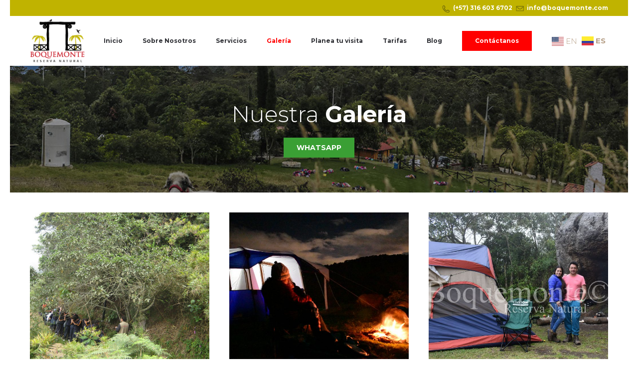

--- FILE ---
content_type: text/html; charset=utf-8
request_url: https://boquemonte.com/index.php/galeria
body_size: 7268
content:
<!DOCTYPE html>
<html lang="es-es" dir="ltr" vocab="http://schema.org/">
    <head>
        <meta http-equiv="X-UA-Compatible" content="IE=edge">
        <meta name="viewport" content="width=device-width, initial-scale=1">
        <link rel="shortcut icon" href="/images/logo-boquemonte.png">
        <link rel="apple-touch-icon-precomposed" href="/images/logo-boquemonte.png">
        <meta charset="utf-8" />
	<base href="https://boquemonte.com/index.php/galeria" />
	<meta name="author" content="Super User" />
	<meta name="description" content="Reserva Natural de Bosque de Niebla en Colombia" />
	<meta name="generator" content="Joomla! - Open Source Content Management" />
	<title>Galería</title>
	<link href="/templates/yootheme/css/theme.9.css?v=1704334447" rel="stylesheet" id="theme-style-css" />
	<link href="/media/widgetkit/wk-styles-dc683582.css" rel="stylesheet" id="wk-styles-css" />
	<style>
<meta name="p:domain_verify" content="5516619af0937ab923f544ca8e3d3790"/> <meta name="p:domain_verify" content="5516619af0937ab923f544ca8e3d3790"/> 
	</style>
	<script src="/media/jui/js/jquery.min.js?24aaa978980b20ea857422019a1a18fe"></script>
	<script src="/media/jui/js/jquery-noconflict.js?24aaa978980b20ea857422019a1a18fe"></script>
	<script src="/media/jui/js/jquery-migrate.min.js?24aaa978980b20ea857422019a1a18fe"></script>
	<script src="/media/jui/js/bootstrap.min.js?24aaa978980b20ea857422019a1a18fe"></script>
	<script src="https://cdn.gtranslate.net/widgets/latest/fc.js" data-gt-orig-url="/index.php/galeria" data-gt-orig-domain="boquemonte.com" data-gt-widget-id="100" defer></script>
	<script src="/templates/yootheme/vendor/assets/uikit/dist/js/uikit.min.js?v=1.10.6"></script>
	<script src="/templates/yootheme/vendor/assets/uikit/dist/js/uikit-icons-morgan-consulting.min.js?v=1.10.6"></script>
	<script src="/templates/yootheme/js/theme.js?v=1.10.6"></script>
	<script src="/media/widgetkit/uikit2-29e88d3c.js"></script>
	<script src="/media/widgetkit/wk-scripts-699d16c3.js"></script>
	<script>
jQuery(function($){ initTooltips(); $("body").on("subform-row-add", initTooltips); function initTooltips (event, container) { container = container || document;$(container).find(".hasTooltip").tooltip({"html": true,"container": "body"});} });window.gtranslateSettings = window.gtranslateSettings || {};window.gtranslateSettings['100'] = {"default_language":"es","languages":["en","es"],"url_structure":"none","wrapper_selector":"#gt-wrapper-100","globe_size":60,"flag_size":24,"flag_style":"2d","custom_domains":null,"float_switcher_open_direction":"top","switcher_open_direction":"top","native_language_names":0,"add_new_line":1,"select_language_label":"Select Language","detect_browser_language":0,"custom_css":"","alt_flags":{"en":"usa","es":"colombia"},"switcher_horizontal_position":"left","switcher_vertical_position":"bottom","horizontal_position":"inline","vertical_position":"inline"};document.addEventListener('DOMContentLoaded', function() {
    Array.prototype.slice.call(document.querySelectorAll('a span[id^="cloak"]')).forEach(function(span) {
        span.innerText = span.textContent;
    });
});
	</script>

        <link rel="stylesheet" type="text/css" href="/templates/yootheme/css/estilos.css">
    </head>
    <body class="">

                <div class="uk-offcanvas-content">
        
        
        <div class="tm-page">

            <div class="tm-header-mobile uk-hidden@m">
            
<nav class="uk-navbar-container" uk-navbar>

        <div class="uk-navbar-left">

        
                <a class="uk-navbar-toggle" href="#tm-mobile" uk-toggle>
            <div uk-navbar-toggle-icon></div>
                    </a>
        
        
    </div>
    
        <div class="uk-navbar-center">
        <a class="uk-navbar-item uk-logo" href="https://boquemonte.com">
            <img src="/images/logo-boquemonte.png" class="uk-responsive-height" alt="Boquemonte">        </a>
    </div>
    
    
</nav>


        <div id="tm-mobile" uk-offcanvas mode="push" overlay>
        <div class="uk-offcanvas-bar">

            <button class="uk-offcanvas-close" type="button" uk-close></button>

            
                
<div class="uk-child-width-1-1" uk-grid>
            <div>
<div class="uk-panel" id="module-0">

    
    
<ul class="uk-nav uk-nav-default">

	<li><a href="/index.php">Inicio</a></li>
	<li><a href="/index.php/sobre-nosotros">Sobre Nosotros</a></li>
	<li class="uk-parent"><a href="/index.php/servicios">Servicios</a>
	<ul class="uk-nav-sub">

		<li><a href="/index.php/servicios/senderismo">Senderismo</a></li>
		<li><a href="/index.php/servicios/camping">Camping</a></li>
		<li><a href="/index.php/servicios/picinic">Picnic</a></li>
		<li><a href="/index.php/servicios/salidas-pedagogicas">Educación Ambiental</a></li>
		<li><a href="/index.php/servicios/arqueologia">Arqueología</a></li>
		<li><a href="/index.php/servicios/avistamiento-de-aves">Avistamiento de Aves</a></li>
		<li><a href="/index.php/servicios/deporte-de-aventura">Deporte de Aventura</a></li>
		<li><a href="/index.php/servicios/restaurante-de-montana">Restaurante De Montaña</a></li>
		<li><a href="/index.php/servicios/eventos-sociales">Eventos Sociales</a></li></ul></li>
	<li class="uk-active"><a href="/index.php/galeria">Galería</a></li>
	<li><a href="/index.php/planea-tu-visita">Planea tu visita</a></li>
	<li><a href="/index.php/tarifas">Tarifas</a></li>
	<li><a href="/index.php/blog">Blog</a></li></ul>

</div>
</div>
            <div>
<div class="uk-panel" id="module-95">

    
    
<div class="custom " ><p><a class="uk-button uk-button-secondary" href="/index.php/contactanos">Contáctanos</a></p></div>

</div>
</div>
    </div>


                
        </div>
    </div>

    
    
            </div>

                        <div class="tm-toolbar uk-visible@m">
                <div class="uk-container uk-flex uk-flex-middle uk-container-expand ">

                    
                                        <div class="uk-margin-auto-left">
                        <div class="uk-grid-medium uk-child-width-auto uk-flex-middle" uk-grid="margin: uk-margin-small-top">
                            <div>
<div class="uk-panel" id="module-96">

    
    
<div class="custom " ><div><img src="/images/tel.png" alt="" width="18" height="16" /><span style="vertical-align: inherit;"><span style="vertical-align: inherit;"><span style="vertical-align: inherit;"><span style="vertical-align: inherit;"><span style="vertical-align: inherit;"><span style="vertical-align: inherit;"><span style="vertical-align: inherit;"><span style="vertical-align: inherit;">  (+57) <span style="color: #ffffff;"><a class="el-link uk-link-muted" style="color: #ffffff;" href="https://api.whatsapp.com/send?phone=573166036702">316 603 6702</a></span>  </span></span></span></span></span></span></span></span><img src="/images/correo.png" alt="" width="17" height="16" />  <span style="color: #ffffff;"><a style="color: #ffffff;" href="mailto:info@boquemonte.com"><span style="vertical-align: inherit;"><span style="vertical-align: inherit;"><span style="vertical-align: inherit;"><span style="vertical-align: inherit;"><span style="vertical-align: inherit;"><span style="vertical-align: inherit;"><span style="vertical-align: inherit;"><span style="vertical-align: inherit;">info@boquemonte.com</span></span></span></span></span></span></span></span></a></span></div></div>

</div>
</div>
                        </div>
                    </div>
                    
                </div>
            </div>
            
            
<div class="tm-header uk-visible@m" uk-header>


        <div uk-sticky media="768" cls-active="uk-navbar-sticky" sel-target=".uk-navbar-container">
    
        <div class="uk-navbar-container">

            <div class="uk-container uk-container-expand">
                <nav class="uk-navbar" uk-navbar="{&quot;align&quot;:&quot;left&quot;}">

                                        <div class="uk-navbar-left">

                        
<a href="https://boquemonte.com" class="uk-navbar-item uk-logo">
    <img src="/images/logo-boquemonte.png" class="uk-responsive-height" alt="Boquemonte"></a>

                        
                    </div>
                    
                    
                                        <div class="uk-navbar-right">

                                                    
<ul class="uk-navbar-nav">

	<li><a href="/index.php">Inicio</a></li>
	<li><a href="/index.php/sobre-nosotros">Sobre Nosotros</a></li>
	<li class="uk-parent"><a href="/index.php/servicios">Servicios</a>
	<div class="uk-navbar-dropdown"><div class="uk-navbar-dropdown-grid uk-child-width-1-1" uk-grid><div><ul class="uk-nav uk-navbar-dropdown-nav">

		<li><a href="/index.php/servicios/senderismo">Senderismo</a></li>
		<li><a href="/index.php/servicios/camping">Camping</a></li>
		<li><a href="/index.php/servicios/picinic">Picnic</a></li>
		<li><a href="/index.php/servicios/salidas-pedagogicas">Educación Ambiental</a></li>
		<li><a href="/index.php/servicios/arqueologia">Arqueología</a></li>
		<li><a href="/index.php/servicios/avistamiento-de-aves">Avistamiento de Aves</a></li>
		<li><a href="/index.php/servicios/deporte-de-aventura">Deporte de Aventura</a></li>
		<li><a href="/index.php/servicios/restaurante-de-montana">Restaurante De Montaña</a></li>
		<li><a href="/index.php/servicios/eventos-sociales">Eventos Sociales</a></li></ul></div></div></div></li>
	<li class="uk-active"><a href="/index.php/galeria">Galería</a></li>
	<li><a href="/index.php/planea-tu-visita">Planea tu visita</a></li>
	<li><a href="/index.php/tarifas">Tarifas</a></li>
	<li><a href="/index.php/blog">Blog</a></li></ul>

<div class="uk-navbar-item" id="module-94">

    
    
<div class="custom " ><div><a class="uk-button uk-button-danger" href="/index.php/contactanos">Contáctanos</a></div></div>

</div>

<div class="uk-navbar-item" id="module-100">

    
    <div class="gtranslate_wrapper" id="gt-wrapper-100"></div>
</div>

                        
                        

                    </div>
                    
                </nav>
            </div>

        </div>

        </div>
    




</div>

            

            
            <div id="system-message-container">
</div>

            

            
<div class="uk-section-default uk-light" uk-scrollspy="{&quot;target&quot;:&quot;[uk-scrollspy-class]&quot;,&quot;cls&quot;:&quot;uk-animation-slide-bottom-medium&quot;,&quot;delay&quot;:300}">

        <div style="background-image: url('/images/banners/bannerprincipal3.jpg');" class="uk-background-norepeat uk-background-cover uk-background-center-center uk-section">
    
        
        
        
            
                                <div class="uk-container uk-container-large">
                
                    

<div class="uk-grid-margin" uk-grid>
    
<div class="uk-width-1-1@m">

    
        
            
            
                
<h1 class="uk-text-center" uk-scrollspy-class>
        Nuestra <span class="textonegrita">Galería</span>    </h1>

<div class="uk-margin uk-text-center" uk-scrollspy-class>

    
    
        
            <a class="el-content uk-button uk-button-default" href="https://api.whatsapp.com/send?phone=573166036702">

                                WHATSAPP                
            </a>

            
        
    
    
</div>

            
        
    
</div>
</div>


                                </div>
                
            
        
        </div>
    
</div>

<div class="uk-section-default uk-section uk-section-small">

    
        
        
        
            
                                <div class="uk-container uk-container-large">
                
                    

<div class="uk-grid-margin" uk-grid>
    
<div class="uk-width-expand@m">

    
        
            
            
                <div>	
<div data-wk-slideshow="{duration: 300,autoplay: true ,autoplayInterval: 2500}">

    <div class="wk-slidenav-position">

        <ul class="wk-slideshow">
        
            <li style="min-height: 300px;">

                
                    <img src="/media/widgetkit/general-059-f54ddc046207bbdcb9272e9410a693f2.jpg" alt="general-059" width="1500" height="900">
                    
                    
                    
                
            </li>

        
            <li style="min-height: 300px;">

                
                    <img src="/media/widgetkit/general-063-6fca2730a51683a7afe6d660393451b2.jpg" alt="general-063" width="1500" height="900">
                    
                    
                    
                
            </li>

        
            <li style="min-height: 300px;">

                
                    <img src="/media/widgetkit/image-33f59cbd6ce37735527e38c14de4964f.jpg" alt="image" width="1500" height="900">
                    
                    
                    
                
            </li>

        
            <li style="min-height: 300px;">

                
                    <img src="/media/widgetkit/image_1-fc6e96ff0e534616d428c607cdc74cb5.jpg" alt="image 1" width="1500" height="900">
                    
                    
                    
                
            </li>

                </ul>

                <a href="#" class="wk-slidenav wk-slidenav-contrast wk-slidenav-previous wk-hidden-touch" data-wk-slideshow-item="previous"></a>
        <a href="#" class="wk-slidenav wk-slidenav-contrast wk-slidenav-next wk-hidden-touch" data-wk-slideshow-item="next"></a>
        
        
    </div>

    
</div>
</div>
<h1 class="textonegrita uk-text-center uk-h5 uk-heading-line">
        <span>Senderismo</span>
    </h1>

            
        
    
</div>

<div class="uk-width-expand@m">

    
        
            
            
                <div>	
<div data-wk-slideshow="{duration: 400,autoplay: true ,autoplayInterval: 2500}">

    <div class="wk-slidenav-position">

        <ul class="wk-slideshow">
        
            <li style="min-height: 300px;">

                
                    <img src="/media/widgetkit/DSC_0001-e9cd9a15dc75c881a9016d6f42b92157.jpg" alt="DSC 0001" width="630" height="550">
                    
                    
                    
                
            </li>

        
            <li style="min-height: 300px;">

                
                    <img src="/media/widgetkit/DSC_0105-7f8f6dd71286f89c63578f5be01664c8.jpg" alt="DSC 0105" width="630" height="550">
                    
                    
                    
                
            </li>

        
            <li style="min-height: 300px;">

                
                    <img src="/media/widgetkit/imagenes-2-002-53ed05596e86a30ecccfcfae0a587655.jpg" alt="imagenes-2-002" width="630" height="550">
                    
                    
                    
                
            </li>

        
            <li style="min-height: 300px;">

                
                    <img src="/media/widgetkit/imagenes-2-005-crop-u4871-75402f13a4b92aa9d877e27e8884f136.jpg" alt="imagenes-2-005-crop-u4871" width="630" height="550">
                    
                    
                    
                
            </li>

        
            <li style="min-height: 300px;">

                
                    <img src="/media/widgetkit/img_0171-f8b355377c3800203fb2ef7329098551.jpg" alt="img 0171" width="630" height="550">
                    
                    
                    
                
            </li>

        
            <li style="min-height: 300px;">

                
                    <img src="/media/widgetkit/img_3448-d7ce20ce2fce1bd46b8ec34c2d56d578.jpg" alt="img 3448" width="630" height="550">
                    
                    
                    
                
            </li>

        
            <li style="min-height: 300px;">

                
                    <img src="/media/widgetkit/img_3461-a54d3c187465abcb51d2ddca35b4e7c5.jpg" alt="img 3461" width="630" height="550">
                    
                    
                    
                
            </li>

                </ul>

                <a href="#" class="wk-slidenav wk-slidenav-contrast wk-slidenav-previous wk-hidden-touch" data-wk-slideshow-item="previous"></a>
        <a href="#" class="wk-slidenav wk-slidenav-contrast wk-slidenav-next wk-hidden-touch" data-wk-slideshow-item="next"></a>
        
        
    </div>

    
</div>
</div>
<h1 class="textonegrita uk-text-center uk-h5 uk-heading-line">
        <span>Camping</span>
    </h1>

            
        
    
</div>

<div class="uk-width-expand@m">

    
        
            
            
                <div>	
<div data-wk-slideshow="{autoplay: true }">

    <div class="wk-slidenav-position">

        <ul class="wk-slideshow">
        
            <li style="min-height: 300px;">

                
                    <img src="/media/widgetkit/image_2-8b8b5f3c0275201c3cf90460fe17d994.jpg" alt="image 2" width="630" height="550">
                    
                    
                    
                
            </li>

                </ul>

                <a href="#" class="wk-slidenav wk-slidenav-contrast wk-slidenav-previous wk-hidden-touch" data-wk-slideshow-item="previous"></a>
        <a href="#" class="wk-slidenav wk-slidenav-contrast wk-slidenav-next wk-hidden-touch" data-wk-slideshow-item="next"></a>
        
        
    </div>

    
</div>
</div>
<h1 class="textonegrita uk-text-center uk-h5 uk-heading-line">
        <span>Picnic</span>
    </h1>

            
        
    
</div>
</div>



<div class="uk-grid-margin" uk-grid>
    
<div class="uk-width-expand@m">

    
        
            
            
                <div>	
<div data-wk-slideshow="{autoplay: true }">

    <div class="wk-slidenav-position">

        <ul class="wk-slideshow">
        
            <li style="min-height: 300px;">

                
                    <img src="/media/widgetkit/11204883_10154031464548272_5283395625304357430_n-crop-u5059-22c29ca40729fa0714598e1100cb001f.jpg" alt="11204883 10154031464548272 5283395625304357430 n-crop-u5059" width="630" height="550">
                    
                    
                    
                
            </li>

        
            <li style="min-height: 300px;">

                
                    <img src="/media/widgetkit/dscn3015-crop-u5120-6dedb5dedfc171ba6bc1fac6db660e98.jpg" alt="dscn3015-crop-u5120" width="630" height="550">
                    
                    
                    
                
            </li>

                </ul>

                <a href="#" class="wk-slidenav wk-slidenav-contrast wk-slidenav-previous wk-hidden-touch" data-wk-slideshow-item="previous"></a>
        <a href="#" class="wk-slidenav wk-slidenav-contrast wk-slidenav-next wk-hidden-touch" data-wk-slideshow-item="next"></a>
        
        
    </div>

    
</div>
</div>
<h1 class="textonegrita uk-text-center uk-h5 uk-heading-line">
        <span>Deportes de Aventura</span>
    </h1>

            
        
    
</div>

<div class="uk-width-expand@m">

    
        
            
            
                <div>	
<div data-wk-slideshow="{autoplay: true }">

    <div class="wk-slidenav-position">

        <ul class="wk-slideshow">
        
            <li style="min-height: 300px;">

                
                    <img src="/media/widgetkit/DE_MONTAA_1-3d09b6b151f8c8fedeb71acfc1206397.jpg" alt="DE MONTAA 1" width="630" height="550">
                    
                    
                    
                
            </li>

        
            <li style="min-height: 300px;">

                
                    <img src="/media/widgetkit/SOPA-6e7d5ce3d18bd19a7b1fe766f942b142.jpg" alt="SOPA" width="630" height="550">
                    
                    
                    
                
            </li>

        
            <li style="min-height: 300px;">

                
                    <img src="/media/widgetkit/img_3186-b7dba298fcac3d0ac8a5077d851f5cc5.jpg" alt="img 3186" width="630" height="550">
                    
                    
                    
                
            </li>

        
            <li style="min-height: 300px;">

                
                    <img src="/media/widgetkit/img_5830-09b7d6256f075ae98dd1cf4e84066998.jpg" alt="img 5830" width="630" height="550">
                    
                    
                    
                
            </li>

        
            <li style="min-height: 300px;">

                
                    <img src="/media/widgetkit/img_6518-9eebceea63207b6d64b2937fc39ee417.jpg" alt="img 6518" width="630" height="550">
                    
                    
                    
                
            </li>

                </ul>

                <a href="#" class="wk-slidenav wk-slidenav-contrast wk-slidenav-previous wk-hidden-touch" data-wk-slideshow-item="previous"></a>
        <a href="#" class="wk-slidenav wk-slidenav-contrast wk-slidenav-next wk-hidden-touch" data-wk-slideshow-item="next"></a>
        
        
    </div>

    
</div>
</div>
<h1 class="textonegrita uk-text-center uk-h5 uk-heading-line">
        <span>Restaurante de Montaña</span>
    </h1>

            
        
    
</div>

<div class="uk-width-expand@m">

    
        
            
            
                <div>	
<div data-wk-slideshow="{autoplay: true }">

    <div class="wk-slidenav-position">

        <ul class="wk-slideshow">
        
            <li style="min-height: 300px;">

                
                    <img src="/media/widgetkit/10494812_452958148185579_4549918465047267523_n-crop-u5523-8ac2ee753795bdc8d4c601c921147435.jpg" alt="10494812 452958148185579 4549918465047267523 n-crop-u5523" width="630" height="550">
                    
                    
                    
                
            </li>

        
            <li style="min-height: 300px;">

                
                    <img src="/media/widgetkit/20191206_144544-6661818ec12dd6c19fbb796a22873829.jpg" alt="20191206 144544" width="630" height="550">
                    
                    
                    
                
            </li>

        
            <li style="min-height: 300px;">

                
                    <img src="/media/widgetkit/20191206_172807-a893fc8c1deaaea173963f3cb90427f6.jpg" alt="20191206 172807" width="630" height="550">
                    
                    
                    
                
            </li>

        
            <li style="min-height: 300px;">

                
                    <img src="/media/widgetkit/IMG-20190928-WA0003-9fbf72e7c6c6ddfef5fd09967aaa59b9.jpg" alt="IMG-20190928-WA0003" width="630" height="550">
                    
                    
                    
                
            </li>

        
            <li style="min-height: 300px;">

                
                    <img src="/media/widgetkit/IMG-20200709-WA0077-a7fd8b0d249be7f2fab8896be0e3fe28.jpg" alt="IMG-20200709-WA0077" width="630" height="550">
                    
                    
                    
                
            </li>

        
            <li style="min-height: 300px;">

                
                    <img src="/media/widgetkit/IMG-20200709-WA0079-e7a5ba9f29f1ec5429554b3fbb5021a7.jpg" alt="IMG-20200709-WA0079" width="630" height="550">
                    
                    
                    
                
            </li>

        
            <li style="min-height: 300px;">

                
                    <img src="/media/widgetkit/IMG-20200709-WA0087-67df7f8e9aa06f69c2ca97808db2193f.jpg" alt="IMG-20200709-WA0087" width="630" height="550">
                    
                    
                    
                
            </li>

                </ul>

                <a href="#" class="wk-slidenav wk-slidenav-contrast wk-slidenav-previous wk-hidden-touch" data-wk-slideshow-item="previous"></a>
        <a href="#" class="wk-slidenav wk-slidenav-contrast wk-slidenav-next wk-hidden-touch" data-wk-slideshow-item="next"></a>
        
        
    </div>

    
</div>
</div>
<h1 class="textonegrita uk-text-center uk-h5 uk-heading-line">
        <span>Eventos Sociales</span>
    </h1>

            
        
    
</div>
</div>


                                </div>
                
            
        
    
</div>

            
            

            
<div class="uk-section-secondary">

        <div style="background-image: url('/images/imgfooter.jpg');" class="uk-background-norepeat uk-background-cover uk-background-center-center uk-section uk-padding-remove-bottom">
    
        
        
        
            
                                <div class="uk-container uk-container-large">
                
                    

<div class="uk-grid-large uk-grid-margin-large" uk-grid>
    
<div class="uk-width-expand@m uk-width-1-2@s">

    
        
            
            
                
<ul class="uk-text-left uk-list uk-list-divider">

        <li class="el-item">
    <div class="uk-grid-small uk-child-width-expand uk-flex-nowrap uk-flex-middle" uk-grid>
        <div class="uk-width-auto">
            <span  uk-icon="icon: clock" class="el-image"></span>        </div>
        <div>
            <div class="el-content">
                <p><span style="vertical-align: inherit;"><span style="vertical-align: inherit;"><span style="vertical-align: inherit;"><span style="vertical-align: inherit;"><span style="vertical-align: inherit;"><span style="vertical-align: inherit;"><span style="vertical-align: inherit;"><span style="vertical-align: inherit;"><strong>Horarios:</strong> </span></span></span></span></span></span></span></span></p>
<p><span style="vertical-align: inherit;"><span style="vertical-align: inherit;"><span style="vertical-align: inherit;"><span style="vertical-align: inherit;"><span style="vertical-align: inherit;"><span style="vertical-align: inherit;"><span style="vertical-align: inherit;"><span style="vertical-align: inherit;"><strong>Visita Familia y amigos:</strong> Sábados y Domingos de 9:00 am - 4:30 pm </span></span></span></span></span></span></span></span></p>
<p><strong>Visita Universidades y Colegios</strong>: Martes a Viernes de 9:00 am - 4:30 pm </p>
<p><strong>Restaurante De Montaña: </strong>Sábados y Domingos de 12:00 m - 4:30 pm </p>
<p><span style="vertical-align: inherit;"><span style="vertical-align: inherit;"><span style="vertical-align: inherit;"><span style="vertical-align: inherit;"><span style="vertical-align: inherit;"><span style="vertical-align: inherit;"><span style="vertical-align: inherit;"><span style="vertical-align: inherit;"><strong>Cerrado:</strong> Lunes</span></span></span></span></span></span></span></span></p>            </div>
        </div>
    </div>
</li>
        <li class="el-item">
    <div class="uk-grid-small uk-child-width-expand uk-flex-nowrap uk-flex-middle" uk-grid>
        <div class="uk-width-auto">
            <a href="https://www.google.com.co/maps/place/Boquemonte+Reserva+Natural/@4.6058827,-74.298968,17z/data=!3m1!4b1!4m5!3m4!1s0x8e3f746e60e25385:0x142f74d1cc19c862!8m2!3d4.6058774!4d-74.2967793?hl=es" class="uk-link-reset"><span  uk-icon="icon: location" class="el-image"></span></a>        </div>
        <div>
            <div class="el-content">
                <a href="https://www.google.com.co/maps/place/Boquemonte+Reserva+Natural/@4.6058827,-74.298968,17z/data=!3m1!4b1!4m5!3m4!1s0x8e3f746e60e25385:0x142f74d1cc19c862!8m2!3d4.6058774!4d-74.2967793?hl=es" target="_blank" class="el-link uk-link-muted"><p><span style="vertical-align: inherit; color: #ffffff;"><span style="vertical-align: inherit;"><span style="vertical-align: inherit;"><span style="vertical-align: inherit;"><span style="vertical-align: inherit;"><span style="vertical-align: inherit;"><span style="vertical-align: inherit;"><span style="vertical-align: inherit;"><span style="vertical-align: inherit;"><span style="vertical-align: inherit;"><span style="vertical-align: inherit;"><span style="vertical-align: inherit;">Km 4.8 Variante la Mesa - Soacha, Región del Tequendama, Cundinamarca, Colombia.</span></span></span></span></span></span></span></span></span></span></span></span></p>
<p><span style="vertical-align: inherit; color: #ffffff;"><span style="vertical-align: inherit;"><span style="vertical-align: inherit;"><span style="vertical-align: inherit;"><span style="vertical-align: inherit;"><span style="vertical-align: inherit;"><span style="vertical-align: inherit;"><span style="vertical-align: inherit;"><span style="vertical-align: inherit;"><span style="vertical-align: inherit;"><span style="vertical-align: inherit;"><span style="vertical-align: inherit;">Código postal: 220057</span></span></span></span></span></span></span></span></span></span></span></span></p></a>            </div>
        </div>
    </div>
</li>
        <li class="el-item">
    <div class="uk-grid-small uk-child-width-expand uk-flex-nowrap uk-flex-middle" uk-grid>
        <div class="uk-width-auto">
            <a href="https://api.whatsapp.com/send?phone=573166036702 " class="uk-link-reset"><span  uk-icon="icon: whatsapp" class="el-image"></span></a>        </div>
        <div>
            <div class="el-content">
                <a href="https://api.whatsapp.com/send?phone=573166036702 " target="_blank" class="el-link uk-link-muted"><div><span style="color: #ffffff;"><span style="vertical-align: inherit;"><span style="vertical-align: inherit;"><span style="vertical-align: inherit;"><span style="vertical-align: inherit;"><span style="vertical-align: inherit;"><span style="vertical-align: inherit;"><span style="vertical-align: inherit;"><span style="vertical-align: inherit;"><span style="vertical-align: inherit;"><span style="vertical-align: inherit;"><span style="vertical-align: inherit;"><span style="vertical-align: inherit;"><span style="vertical-align: inherit;"><span style="vertical-align: inherit;">Reservas WhatsApp:</span></span></span></span></span></span></span></span></span></span></span></span></span></span></span></div>
<div><span style="color: #ffffff;"><span style="vertical-align: inherit;"><span style="vertical-align: inherit;"><span style="vertical-align: inherit;"><span style="vertical-align: inherit;"><span style="vertical-align: inherit;"><span style="vertical-align: inherit;"><span style="vertical-align: inherit;"><span style="vertical-align: inherit;"><span style="vertical-align: inherit;"><span style="vertical-align: inherit;"><span style="vertical-align: inherit;"><span style="vertical-align: inherit;"><span style="vertical-align: inherit;"><span style="vertical-align: inherit;">(+57) 316 603 6702</span></span></span></span></span></span></span></span></span></span></span></span></span></span></span></div></a>            </div>
        </div>
    </div>
</li>
        <li class="el-item">
    <div class="uk-grid-small uk-child-width-expand uk-flex-nowrap uk-flex-middle" uk-grid>
        <div class="uk-width-auto">
            <a href="https://api.whatsapp.com/send?phone=573153846804" class="uk-link-reset"><span  uk-icon="icon: receiver" class="el-image"></span></a>        </div>
        <div>
            <div class="el-content">
                <a href="https://api.whatsapp.com/send?phone=573153846804" target="_blank" class="el-link uk-link-muted"><div style="text-align: left;"><span style="color: #ffffff;"><span style="vertical-align: inherit;"><span style="vertical-align: inherit;"><span style="vertical-align: inherit;"><span style="vertical-align: inherit;"><span style="vertical-align: inherit;"><span style="vertical-align: inherit;"><span style="vertical-align: inherit;"><span style="vertical-align: inherit;"><span style="vertical-align: inherit;"><span style="vertical-align: inherit;"><span style="vertical-align: inherit;"><span style="vertical-align: inherit;"><span style="vertical-align: inherit;"><span style="vertical-align: inherit;"><span style="vertical-align: inherit;"><span style="vertical-align: inherit;"><span style="vertical-align: inherit;"><span style="vertical-align: inherit;">De Montaña</span></span></span></span></span></span></span></span></span></span></span></span></span></span></span></span></span></span></span></div>
<div style="text-align: left;"><span style="color: #ffffff;"><span style="vertical-align: inherit;"><span style="vertical-align: inherit;"><span style="vertical-align: inherit;"><span style="vertical-align: inherit;"><span style="vertical-align: inherit;"><span style="vertical-align: inherit;"><span style="vertical-align: inherit;"><span style="vertical-align: inherit;"><span style="vertical-align: inherit;"><span style="vertical-align: inherit;"><span style="vertical-align: inherit;"><span style="vertical-align: inherit;"><span style="vertical-align: inherit;"><span style="vertical-align: inherit;"><span style="vertical-align: inherit;"><span style="vertical-align: inherit;"><span style="vertical-align: inherit;"><span style="vertical-align: inherit;">(Restaurante Campestre):</span></span></span></span></span></span></span></span></span></span></span></span></span></span></span></span></span></span></span></div>
<div style="text-align: left;"><span style="color: #ffffff;"><span style="vertical-align: inherit;"><span style="vertical-align: inherit;"><span style="vertical-align: inherit;"><span style="vertical-align: inherit;"><span style="vertical-align: inherit;"><span style="vertical-align: inherit;"><span style="vertical-align: inherit;"><span style="vertical-align: inherit;"><span style="vertical-align: inherit;"><span style="vertical-align: inherit;"><span style="vertical-align: inherit;"><span style="vertical-align: inherit;"><span style="vertical-align: inherit;"><span style="vertical-align: inherit;"><span style="vertical-align: inherit;"><span style="vertical-align: inherit;"><span style="vertical-align: inherit;"><span style="vertical-align: inherit;">(+57) 3153846804 </span></span></span></span></span></span></span></span></span></span></span></span></span></span></span></span></span></span></span></div></a>            </div>
        </div>
    </div>
</li>
        <li class="el-item">
    <div class="uk-grid-small uk-child-width-expand uk-flex-nowrap uk-flex-middle" uk-grid>
        <div class="uk-width-auto">
            <a href="mailto:info@boquemonte.com" class="uk-link-reset"><span  uk-icon="icon: mail" class="el-image"></span></a>        </div>
        <div>
            <div class="el-content">
                <span id="cloak9b5684c0ec248323922fcdf752a9752b">Esta dirección de correo electrónico está siendo protegida contra los robots de spam. Necesita tener JavaScript habilitado para poder verlo.</span><script type='text/javascript'>
				document.getElementById('cloak9b5684c0ec248323922fcdf752a9752b').innerHTML = '';
				var prefix = 'ma' + 'il' + 'to';
				var path = 'hr' + 'ef' + '=';
				var addy9b5684c0ec248323922fcdf752a9752b = 'info' + '@';
				addy9b5684c0ec248323922fcdf752a9752b = addy9b5684c0ec248323922fcdf752a9752b + 'boquemonte' + '.' + 'com';
				var addy_text9b5684c0ec248323922fcdf752a9752b = '<span style="color: #ffffff;">info' + '@' + 'boquemonte' + '.' + 'com</span>';document.getElementById('cloak9b5684c0ec248323922fcdf752a9752b').innerHTML += '<a ' + path + '\'' + prefix + ':' + addy9b5684c0ec248323922fcdf752a9752b + '\' class="el-link uk-link-muted">'+addy_text9b5684c0ec248323922fcdf752a9752b+'<\/a>';
		</script>            </div>
        </div>
    </div>
</li>
    
</ul>

            
        
    
</div>

<div class="uk-width-expand@m uk-width-1-2@s">

    
        
            
            
                
<ul class="uk-text-left@s uk-text-center uk-list">

        <li class="el-item">
    <div class="el-content">
        <a href="/index.php" class="el-link uk-link-muted">Inicio</a>    </div>
</li>
        <li class="el-item">
    <div class="el-content">
        <a href="/index.php/sobre-nosotros" class="el-link uk-link-muted">Sobre Nosotros</a>    </div>
</li>
        <li class="el-item">
    <div class="el-content">
        <a href="/index.php/servicios" class="el-link uk-link-muted">Servicios</a>    </div>
</li>
        <li class="el-item">
    <div class="el-content">
        <a href="/index.php/planea-tu-visita" class="el-link uk-link-muted">Planea tu visita
</a>    </div>
</li>
        <li class="el-item">
    <div class="el-content">
        <a href="/index.php/galeria" class="el-link uk-link-muted">Galería
</a>    </div>
</li>
        <li class="el-item">
    <div class="el-content">
        <a href="/index.php/tarifas" class="el-link uk-link-muted">Tarifas</a>    </div>
</li>
        <li class="el-item">
    <div class="el-content">
        <a href="/index.php/blog" class="el-link uk-link-muted">Blog
</a>    </div>
</li>
        <li class="el-item">
    <div class="el-content">
        <a href="/index.php/contactanos" class="el-link uk-link-muted"><p><span style="vertical-align: inherit;"><span style="vertical-align: inherit;">Contáctanos</span></span></p></a>    </div>
</li>
    
</ul>

            
        
    
</div>

<div class="uk-width-expand@m uk-width-1-2@s">

    
        
            
            
                
<ul class="uk-text-left@s uk-text-center uk-list">

        <li class="el-item">
    <div class="el-content uk-text-bold">
        <a href="/index.php/preguntas-frecuentes" class="el-link uk-link-muted">Preguntas Frecuentes
</a>    </div>
</li>
        <li class="el-item">
    <div class="el-content uk-text-bold">
        <a href="#" uk-scroll class="el-link uk-link-muted">Política de Tratamiento de Datos</a>    </div>
</li>
        <li class="el-item">
    <div class="el-content uk-text-bold">
        <a href="/index.php/terminos-y-condiciones" class="el-link uk-link-muted">Terminos y Condiciones
</a>    </div>
</li>
        <li class="el-item">
    <div class="el-content uk-text-bold">
        <a href="/images/documentos/Ley-679-de-2001.pdf" target="_blank" class="el-link uk-link-muted">Política de prevención al turismo sexual con menores - Ley 679 de 2001</a>    </div>
</li>
    
</ul>

<h1>
        <h6 style="text-align: center;"><span style="font-size: 14pt;"><strong><span style="vertical-align: inherit;"><span style="vertical-align: inherit;"><span style="vertical-align: inherit;"><span style="vertical-align: inherit;"><span style="vertical-align: inherit;"><span style="vertical-align: inherit;">Prohibido el ingreso de perros y gatos a la Reserva Natural, excepto </span></span></span></span></span></span><span style="vertical-align: inherit;"><span style="vertical-align: inherit;"><span style="vertical-align: inherit;"><span style="vertical-align: inherit;"><span style="vertical-align: inherit;"><span style="vertical-align: inherit;">animales de Asistencia Médica</span></span></span></span></span></span></strong></span></h6>    </h1>

<div class="uk-margin uk-text-center">

        <img src="/templates/yootheme/cache/NO_CAT_NO_DOG_YOUTUBE-decfed58.jpg" srcset="/templates/yootheme/cache/NO_CAT_NO_DOG_YOUTUBE-f0c61fa3.jpg 80w, /templates/yootheme/cache/NO_CAT_NO_DOG_YOUTUBE-5660bea6.jpg 200w, /templates/yootheme/cache/NO_CAT_NO_DOG_YOUTUBE-decfed58.jpg 100w" sizes="(min-width: 100px) 100px, 100vw" width="100" class="el-image" alt>    
    
</div>

            
        
    
</div>

<div class="uk-width-expand@m uk-width-1-2@s">

    
        
            
            
                
<h1>
        <span style="font-size: 14pt;"><span style="vertical-align: inherit;"><span style="vertical-align: inherit;">Síguenos en:</span></span></span>    </h1>

<div id="footer#13" class="uk-margin uk-text-center@s uk-text-center">
    <div class="uk-child-width-auto uk-grid-medium uk-flex-center@s uk-flex-center" uk-grid>

            <div>
            <a uk-icon="icon: whatsapp;ratio: 1.5" href="https://api.whatsapp.com/send?phone=573166036702 " target="_blank" class="el-link"></a>
        </div>
            <div>
            <a uk-icon="icon: instagram;ratio: 1.5" href="https://www.instagram.com/boquemontereservanatural/" target="_blank" class="el-link"></a>
        </div>
            <div>
            <a uk-icon="icon: facebook;ratio: 1.5" href="https://www.facebook.com/boquemonte" target="_blank" class="el-link"></a>
        </div>
            <div>
            <a uk-icon="icon: twitter;ratio: 1.5" href="https://twitter.com/Boquemonte" target="_blank" class="el-link"></a>
        </div>
            <div>
            <a uk-icon="icon: pinterest;ratio: 1.5" href="https://co.pinterest.com/parqueboquemonte/" target="_blank" class="el-link"></a>
        </div>
    
    </div>
</div>

<div id="footer#14" class="uk-margin uk-text-center@s uk-text-center">
    <div class="uk-child-width-auto uk-grid-medium uk-flex-center@s uk-flex-center" uk-grid>

            <div>
            <a uk-icon="icon: youtube;ratio: 1.5" href="https://www.youtube.com/channel/UCD0hdKAqRDUjATospj0VUOw/" target="_blank" class="el-link"></a>
        </div>
            <div>
            <a uk-icon="icon: tripadvisor;ratio: 1.5" href="https://www.tripadvisor.co/Attraction_Review-g2440183-d23888297-Reviews-Boquemonte_Reserva_Natural-Soacha_Cundinamarca_Department.html&quot;&gt;&lt;img src=&quot;https://static.tacdn.com/img2/brand_refresh/Tripadvisor_logomark.svg&quot;/&gt;&lt;/a&gt;&lt;/li&gt;&lt;/ul&gt;&lt;/div&gt;&lt;script async src=&quot;https://www.jscache.com/wejs?wtype=socialButtonIcon&amp;uniq=160&amp;locationId=23888297&amp;color=green&amp;size=med&amp;lang=es_CO&amp;display_version=2&quot; data-loadtrk onload=&quot;this.loadtrk=true&quot;&gt;&lt;/script&gt;" target="_blank" class="el-link"></a>
        </div>
    
    </div>
</div>

<div class="uk-margin uk-text-center">

        <a href="https://www.tripadvisor.co/Attraction_Review-g2440183-d23888297-Reviews-Boquemonte_Reserva_Natural-Soacha_Cundinamarca_Department.html" target="_blank" class="el-link"><img src="/templates/yootheme/cache/Tripadvisor_Logo_dark-bg_circle-green_vertical-lockup_registered_CMYK-a3240632.png" srcset="/templates/yootheme/cache/Tripadvisor_Logo_dark-bg_circle-green_vertical-lockup_registered_CMYK-f5a28967.png 120w, /templates/yootheme/cache/Tripadvisor_Logo_dark-bg_circle-green_vertical-lockup_registered_CMYK-673f7475.png 300w, /templates/yootheme/cache/Tripadvisor_Logo_dark-bg_circle-green_vertical-lockup_registered_CMYK-a3240632.png 150w" sizes="(min-width: 150px) 150px, 100vw" width="150" class="el-image" alt></a>    
    
</div>

<div class="uk-margin uk-text-center">

        <img src="/templates/yootheme/cache/logo-punto-de-informacion-91b41f04.png" srcset="/templates/yootheme/cache/logo-punto-de-informacion-a4e9908f.png 120w, /templates/yootheme/cache/logo-punto-de-informacion-d43478db.png 300w, /templates/yootheme/cache/logo-punto-de-informacion-91b41f04.png 150w" sizes="(min-width: 150px) 150px, 100vw" width="150" class="el-image" alt>    
    
</div>

<div class="uk-margin uk-text-center">

        <a href="https://fontur.com.co/es" target="_blank" class="el-link"><img src="/templates/yootheme/cache/logo_fontur-a4539393.png" srcset="/templates/yootheme/cache/logo_fontur-ab7ef10c.png 136w, /templates/yootheme/cache/logo_fontur-9f3075d0.png 340w, /templates/yootheme/cache/logo_fontur-a4539393.png 170w" sizes="(min-width: 170px) 170px, 100vw" width="170" class="el-image" alt></a>    
    
</div>

<h1>
        <h2 style="text-align: left;"><span style="font-size: 14pt;">Miembro de:</span></h2>    </h1>

<div class="uk-margin uk-text-center">

        <a href="https://www.resnatur.org.co/es/reservas-y-organizaciones-asociadas" target="_blank" class="el-link"><img src="/templates/yootheme/cache/logoblancotransp-03-368300a2.gif" srcset="/templates/yootheme/cache/logoblancotransp-03-5f6be64f.gif 136w, /templates/yootheme/cache/logoblancotransp-03-8fb08965.gif 340w, /templates/yootheme/cache/logoblancotransp-03-368300a2.gif 170w" sizes="(min-width: 170px) 170px, 100vw" width="170" class="el-image uk-border-rounded" alt uk-gif></a>    
    
</div>

            
        
    
</div>
</div>



<div class="uk-grid-margin" uk-grid>
    
<div class="uk-width-1-1@m">

    
        
            
            
                
<div class="uk-margin uk-text-center">

        <img src="/images/iconografia.png" class="el-image" alt>    
    
</div>

            
        
    
</div>
</div>



<div class="uk-grid-margin" uk-grid>
    
<div class="uk-width-1-1@m">

    
        
            
            
                
<h6 class="uk-margin-remove-vertical uk-text-center uk-h6">
        <br /><span style="vertical-align: inherit;"><span style="vertical-align: inherit;"><span style="vertical-align: inherit;"><span style="vertical-align: inherit;"><span style="vertical-align: inherit;"><span style="vertical-align: inherit;"><span style="vertical-align: inherit;"><span style="vertical-align: inherit;"><span dir="auto" style="vertical-align: inherit;"><span dir="auto" style="vertical-align: inherit;">Copyright© 1998 - 2026</span></span></span></span></span></span></span></span><br /></span></span><span style="vertical-align: inherit;"><span style="vertical-align: inherit;"><span style="vertical-align: inherit;"><span style="vertical-align: inherit;"><span style="vertical-align: inherit;"><span style="vertical-align: inherit;"><span style="vertical-align: inherit;"><span style="vertical-align: inherit;"><span dir="auto" style="vertical-align: inherit;"><span dir="auto" style="vertical-align: inherit;">Boquemonte Reserva Natural de la Sociedad Civil</span></span></span></span></span></span></span></span></span></span><br /><span style="vertical-align: inherit;"><span style="vertical-align: inherit;"><span style="vertical-align: inherit;"><span style="vertical-align: inherit;"><span style="vertical-align: inherit;"><span style="vertical-align: inherit;"><span style="vertical-align: inherit;"><span style="vertical-align: inherit;"><span dir="auto" style="vertical-align: inherit;"><span dir="auto" style="vertical-align: inherit;">Todos los Derechos Reservados</span></span></span></span></span></span></span></span></span></span>    </h6>

            
        
    
</div>
</div>


                                </div>
                
            
        
        </div>
    
</div>

        </div>

        
                </div>
        
        

    </body>
</html>


--- FILE ---
content_type: text/css
request_url: https://boquemonte.com/templates/yootheme/css/estilos.css
body_size: 635
content:
.tm-toolbar {
    padding-top: 3px;
    padding-bottom: 3px;
    background: #C0B300FF!important;
    font-size: 12px;
  	color: #000000!important;
  	font-weight: 600!important;
}
.uk-navbar-nav>li>a {
  font-weight: 600!important;
}
.uk-navbar-nav>li.uk-active>a {
    color: #ff0000!important;
}
.btn-danger, .btn-warning, .uk-button-danger {
    background-color: #ff0000!important;
    color: #fff;
    border: 1px solid transparent;
    border-radius: 0px!important;
    font-weight: 600!important;
}
.uk-button-primary {
    background-color: #C0B300FF!important;
    color: #000000!important;
    border-color: transparent;
    font-weight: 600!important;
    border-radius: 0px!important;
}
.uk-text-success {
    color: #378228!important;
    font-weight: 600!important;
}
.textonegrita {
  font-weight: 600;
}
.btn-success, .uk-button-secondary {
    background-color: transparent!important;
    color: #170F00FF!important;
    border: 1px solid #170F00FF!important;
    font-weight: 600!important;
}
.uk-button-default {
    background-color: #3ba035!important;
    color: #ffffff!important;
    font-weight: 600;
    border-radius: 0px!important;
    border-color: transparent;
}
.tm-toolbar, .uk-card-primary.uk-card-body, .uk-card-primary>:not([class*=uk-card-media]), .uk-card-secondary.uk-card-body, .uk-card-secondary>:not([class*=uk-card-media]), .uk-light, .uk-overlay-primary, .uk-section-primary:not(.uk-preserve-color), .uk-section-secondary:not(.uk-preserve-color), .uk-tile-primary:not(.uk-preserve-color), .uk-tile-secondary:not(.uk-preserve-color) {
  color: #fff!important;
}
.navbar .nav>li>.dropdown-menu, .uk-navbar-dropdown {
  background: #26170b!important;
  color: #ffffff!important;
  width: 250px!important;
}
.uk-navbar-dropdown-nav>li>a {
    color: #ffffff!important;
    padding: 6px 0;
}
.uk-navbar-dropdown-nav>li>a:hover {
    color: #C0B300FF!important;
    padding: 6px 0;
}
@media (max-width:1400px) {
 .uk-navbar-nav>li>a {
 font-size: 12px!important;
}
}
@media (max-width:1400px) {
.uk-responsive-height {
  width: 110px!important;
}
}
@media (max-width:1155px) {
.uk-responsive-height {
  width: 95px!important;
}
}
@media (max-width:1400px) {
.btn-danger, .btn-warning, .uk-button-danger {
   font-size: 12px!important;
}
}
@media (max-width:1115px) {
.uk-responsive-height {
  width: 85px!important;
}
}
.nav-tabs>.active>a, .uk-tab>.uk-active>a {
    color: #2d2e33;
    border-color: #378228!important;
}